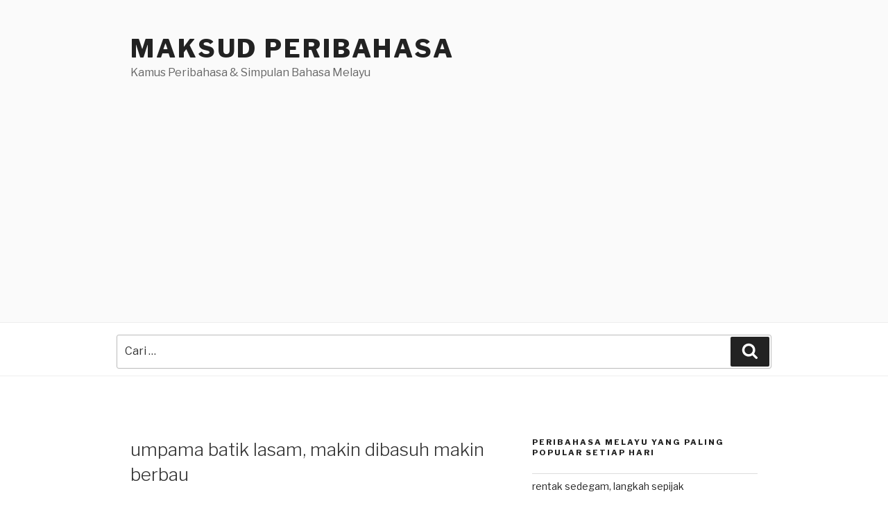

--- FILE ---
content_type: text/html; charset=UTF-8
request_url: https://maksudperibahasa.com/umpama-batik-lasam-makin-dibasuh-makin-berbau/
body_size: 5021
content:
<!DOCTYPE html><html lang="en-US" class="no-js no-svg"><head><meta charset="UTF-8"><link rel="preconnect" href="https://fonts.gstatic.com/" crossorigin /><script>WebFontConfig={google:{families:["Libre Franklin:300,300i,400,400i,600,600i,800,800i:latin,latin-ext"]}};if ( typeof WebFont === "object" && typeof WebFont.load === "function" ) { WebFont.load( WebFontConfig ); }</script><script id="litespeed-webfont-lib" src="https://maksudperibahasa.com/wp-content/plugins/litespeed-cache/assets/js/webfontloader.min.js" defer></script><link data-optimized="2" rel="stylesheet" href="https://maksudperibahasa.com/wp-content/litespeed/cssjs/05acb.css?919af" /><meta http-equiv="x-dns-prefetch-control" content="on"><meta name="viewport" content="width=device-width, initial-scale=1"><link rel="profile" href="https://gmpg.org/xfn/11">
 <script async src="https://www.googletagmanager.com/gtag/js?id=G-DFPFRW1VKC"></script> <script>window.dataLayer = window.dataLayer || [];
  function gtag(){dataLayer.push(arguments);}
  gtag('js', new Date());

  gtag('config', 'G-DFPFRW1VKC');</script> <script async src="https://pagead2.googlesyndication.com/pagead/js/adsbygoogle.js?client=ca-pub-8526252419702049"
     crossorigin="anonymous"></script> <title>umpama batik lasam, makin dibasuh makin berbau &#8211; Maksud Peribahasa</title><link rel='dns-prefetch' href='//fonts.googleapis.com' /><link rel='dns-prefetch' href='//s.w.org' /><link href='https://fonts.gstatic.com' crossorigin rel='preconnect' /><link rel="alternate" type="application/rss+xml" title="Maksud Peribahasa &raquo; Feed" href="https://maksudperibahasa.com/feed/" /><link rel="alternate" type="application/rss+xml" title="Maksud Peribahasa &raquo; Comments Feed" href="https://maksudperibahasa.com/comments/feed/" /><!--[if lt IE 9]><link rel='stylesheet' id='twentyseventeen-ie8-css'  href='https://maksudperibahasa.com/wp-content/themes/twentyseventeen/assets/css/ie8.css?ver=1.0' type='text/css' media='all' />
<![endif]--> <script type='text/javascript' src='https://maksudperibahasa.com/wp-includes/js/jquery/jquery.js?ver=1.12.4-wp'></script> <script type='application/json' id="wpp-json">{"sampling_active":1,"sampling_rate":50,"ajax_url":"https:\/\/maksudperibahasa.com\/wp-json\/wordpress-popular-posts\/v1\/popular-posts","ID":254,"token":"9435c39859","lang":0,"debug":0}</script> <!--[if lt IE 9]> <script type='text/javascript' src='https://maksudperibahasa.com/wp-content/themes/twentyseventeen/assets/js/html5.js?ver=3.7.3'></script> <![endif]--><link rel='https://api.w.org/' href='https://maksudperibahasa.com/wp-json/' /><link rel="EditURI" type="application/rsd+xml" title="RSD" href="https://maksudperibahasa.com/xmlrpc.php?rsd" /><link rel="wlwmanifest" type="application/wlwmanifest+xml" href="https://maksudperibahasa.com/wp-includes/wlwmanifest.xml" /><link rel='prev' title='umpama ayakan dawai' href='https://maksudperibahasa.com/umpama-ayakan-dawai/' /><link rel='next' title='umpama bilah atau lidi yang terselat pada dinding, dapat juga diambil akan cungkil gigi atau cungkil telinga' href='https://maksudperibahasa.com/umpama-bilah-atau-lidi-yang-terselat-pada-dinding-dapat-juga-diambil-akan-cungkil-gigi-atau-cungkil-telinga/' /><meta name="generator" content="WordPress 5.4.18" /><link rel="canonical" href="https://maksudperibahasa.com/umpama-batik-lasam-makin-dibasuh-makin-berbau/" /><link rel='shortlink' href='https://maksudperibahasa.com/?p=254' /><link rel="alternate" type="application/json+oembed" href="https://maksudperibahasa.com/wp-json/oembed/1.0/embed?url=https%3A%2F%2Fmaksudperibahasa.com%2Fumpama-batik-lasam-makin-dibasuh-makin-berbau%2F" /><link rel="alternate" type="text/xml+oembed" href="https://maksudperibahasa.com/wp-json/oembed/1.0/embed?url=https%3A%2F%2Fmaksudperibahasa.com%2Fumpama-batik-lasam-makin-dibasuh-makin-berbau%2F&#038;format=xml" /><link rel="apple-touch-icon" sizes="180x180" href="/wp-content/uploads/fbrfg/apple-touch-icon.png?v=pgeEmEB79x"><link rel="icon" type="image/png" sizes="32x32" href="/wp-content/uploads/fbrfg/favicon-32x32.png?v=pgeEmEB79x"><link rel="icon" type="image/png" sizes="16x16" href="/wp-content/uploads/fbrfg/favicon-16x16.png?v=pgeEmEB79x"><link rel="manifest" href="/wp-content/uploads/fbrfg/site.webmanifest?v=pgeEmEB79x"><link rel="mask-icon" href="/wp-content/uploads/fbrfg/safari-pinned-tab.svg?v=pgeEmEB79x" color="#5bbad5"><link rel="shortcut icon" href="/wp-content/uploads/fbrfg/favicon.ico?v=pgeEmEB79x"><meta name="msapplication-TileColor" content="#da532c"><meta name="msapplication-config" content="/wp-content/uploads/fbrfg/browserconfig.xml?v=pgeEmEB79x"><meta name="theme-color" content="#ffffff"></head><body class="post-template-default single single-post postid-254 single-format-standard has-sidebar colors-light"><div id="page" class="site">
<a class="skip-link screen-reader-text" href="#content">Skip to content</a><header id="masthead" class="site-header" role="banner"><div class="custom-header"><div class="custom-header-media"></div><div class="site-branding"><div class="wrap"><div class="site-branding-text"><p class="site-title"><a href="https://maksudperibahasa.com/" rel="home">Maksud Peribahasa</a></p><p class="site-description">Kamus Peribahasa &amp; Simpulan Bahasa Melayu</p></div></div></div></div><div class="navigation-top"><div class="wrap"><nav id="site-navigation" class="main-navigation" role="navigation" aria-label="Top Menu">
<button class="menu-toggle" aria-controls="top-menu" aria-expanded="false">
<svg class="icon icon-bars" aria-hidden="true" role="img"> <use href="#icon-bars" xlink:href="#icon-bars"></use> </svg><svg class="icon icon-close" aria-hidden="true" role="img"> <use href="#icon-close" xlink:href="#icon-close"></use> </svg>Menu	</button></nav><form role="search" method="get" class="search-form" action="https://maksudperibahasa.com/">
<label for="search-form-690fde31afac8">
<span class="screen-reader-text">Search for:</span>
</label>
<input type="search" id="search-form-690fde31afac8" class="search-field" placeholder="Cari &hellip;" value="" name="s" />
<button type="submit" class="search-submit"><svg class="icon icon-search" aria-hidden="true" role="img"> <use href="#icon-search" xlink:href="#icon-search"></use> </svg><span class="screen-reader-text">Search</span></button></form></div></div></header><div class="site-content-contain"><div id="content" class="site-content"><div class="wrap"><div id="primary" class="content-area"><main id="main" class="site-main" role="main"><article id="post-254" class="post-254 post type-post status-publish format-standard hentry"><header class="entry-header"><div class="entry-meta"><span class="posted-on"><span class="screen-reader-text">Posted on</span> <a href="https://maksudperibahasa.com/umpama-batik-lasam-makin-dibasuh-makin-berbau/" rel="bookmark"><time class="entry-date published" datetime=""></time><time class="updated" datetime=""></time></a></span><span class="byline"> by <span class="author vcard"><a class="url fn n" href="https://maksudperibahasa.com/author/admin/"></a></span></span></div><h1 class="entry-title">umpama batik lasam, makin dibasuh makin berbau</h1></header><div class="entry-content"><p>Maksud: Makin lama makin bertambah baik</p><div class='heateorSssClear'></div><div  class='heateor_sss_sharing_container heateor_sss_horizontal_sharing' heateor-sss-data-href='https://maksudperibahasa.com/umpama-batik-lasam-makin-dibasuh-makin-berbau/'><div class='heateor_sss_sharing_title'  >berkongsi</div><ul class="heateor_sss_sharing_ul"><li class="heateorSssSharingRound"><i style="width:35px;height:35px;border-radius:999px;" alt="Facebook" Title="Facebook" class="heateorSssSharing heateorSssFacebookBackground" onclick='heateorSssPopup("https://www.facebook.com/sharer/sharer.php?u=https%3A%2F%2Fmaksudperibahasa.com%2Fumpama-batik-lasam-makin-dibasuh-makin-berbau%2F")'><ss style="display:block;border-radius:999px;" class="heateorSssSharingSvg heateorSssFacebookSvg"></ss></i></li><li class="heateorSssSharingRound"><i style="width:35px;height:35px;border-radius:999px;" alt="Twitter" Title="Twitter" class="heateorSssSharing heateorSssTwitterBackground" onclick='heateorSssPopup("http://twitter.com/intent/tweet?text=umpama%20batik%20lasam%2C%20makin%20dibasuh%20makin%20berbau&url=https%3A%2F%2Fmaksudperibahasa.com%2Fumpama-batik-lasam-makin-dibasuh-makin-berbau%2F")'><ss style="display:block;border-radius:999px;" class="heateorSssSharingSvg heateorSssTwitterSvg"></ss></i></li><li class="heateorSssSharingRound"><i style="width:35px;height:35px;border-radius:999px;" alt="Whatsapp" Title="Whatsapp" class="heateorSssSharing heateorSssWhatsappBackground" onclick='heateorSssPopup("https://web.whatsapp.com/send?text=umpama%20batik%20lasam%2C%20makin%20dibasuh%20makin%20berbau https%3A%2F%2Fmaksudperibahasa.com%2Fumpama-batik-lasam-makin-dibasuh-makin-berbau%2F")'><ss style="display:block" class="heateorSssSharingSvg heateorSssWhatsappSvg"></ss></i></li><li class="heateorSssSharingRound"><i style="width:35px;height:35px;border-radius:999px;" alt="Facebook Messenger" Title="Facebook Messenger" class="heateorSssSharing heateorSssFacebookMessengerBackground" onclick='heateorSssPopup("https://www.facebook.com/dialog/send?app_id=1904103319867886&display=popup&link=https%3A%2F%2Fmaksudperibahasa.com%2Fumpama-batik-lasam-makin-dibasuh-makin-berbau%2F&redirect_uri=https%3A%2F%2Fmaksudperibahasa.com%2Fumpama-batik-lasam-makin-dibasuh-makin-berbau%2F")'><ss style="display:block;border-radius:999px;" class="heateorSssSharingSvg heateorSssFacebookMessengerSvg"></ss></i></li><li class="heateorSssSharingRound"><i style="width:35px;height:35px;border-radius:999px;" alt="Telegram" Title="Telegram" class="heateorSssSharing heateorSssTelegramBackground" onclick='heateorSssPopup("https://telegram.me/share/url?url=https%3A%2F%2Fmaksudperibahasa.com%2Fumpama-batik-lasam-makin-dibasuh-makin-berbau%2F&text=umpama%20batik%20lasam%2C%20makin%20dibasuh%20makin%20berbau")'><ss style="display:block;border-radius:999px;" class="heateorSssSharingSvg heateorSssTelegramSvg"></ss></i></li><li class="heateorSssSharingRound"><i style="width:35px;height:35px;border-radius:999px;" title="More" alt="More" class="heateorSssSharing heateorSssMoreBackground" onclick="heateorSssMoreSharingPopup(this, 'https://maksudperibahasa.com/umpama-batik-lasam-makin-dibasuh-makin-berbau/', 'umpama%20batik%20lasam%2C%20makin%20dibasuh%20makin%20berbau', '' )" ><ss style="display:block" class="heateorSssSharingSvg heateorSssMoreSvg"></ss></i></li></ul><div class="heateorSssClear"></div></div><div class='heateorSssClear'></div></div></article><nav class="navigation post-navigation" role="navigation" aria-label="Posts"><h2 class="screen-reader-text">Post navigation</h2><div class="nav-links"><div class="nav-previous"><a href="https://maksudperibahasa.com/umpama-ayakan-dawai/" rel="prev"><span class="screen-reader-text">Previous Post</span><span aria-hidden="true" class="nav-subtitle">Sebelumnya</span> <span class="nav-title"><span class="nav-title-icon-wrapper"><svg class="icon icon-arrow-left" aria-hidden="true" role="img"> <use href="#icon-arrow-left" xlink:href="#icon-arrow-left"></use> </svg></span>umpama ayakan dawai</span></a></div><div class="nav-next"><a href="https://maksudperibahasa.com/umpama-bilah-atau-lidi-yang-terselat-pada-dinding-dapat-juga-diambil-akan-cungkil-gigi-atau-cungkil-telinga/" rel="next"><span class="screen-reader-text">Next Post</span><span aria-hidden="true" class="nav-subtitle">Seterusnya</span> <span class="nav-title">umpama bilah atau lidi yang terselat pada dinding, dapat juga diambil akan cungkil gigi atau cungkil telinga<span class="nav-title-icon-wrapper"><svg class="icon icon-arrow-right" aria-hidden="true" role="img"> <use href="#icon-arrow-right" xlink:href="#icon-arrow-right"></use> </svg></span></span></a></div></div></nav></main></div><aside id="secondary" class="widget-area" role="complementary" aria-label="Blog Sidebar"><section id="wpp-3" class="widget popular-posts"><h2 class="widget-title">Peribahasa Melayu yang Paling Popular Setiap Hari</h2><ul class="wpp-list"><li>
<a href="https://maksudperibahasa.com/rentak-sedegam-langkah-sepijak/" class="wpp-post-title" target="_self">rentak sedegam, langkah sepijak</a></li><li>
<a href="https://maksudperibahasa.com/melentur-buluh-biarlah-dari-rebungnya/" class="wpp-post-title" target="_self">melentur buluh biarlah dari rebungnya</a></li><li>
<a href="https://maksudperibahasa.com/harapkan-guruh-di-langit-air-tempayan-dicurahkan/" class="wpp-post-title" target="_self">harapkan guruh di langit, air tempayan dicurahkan</a></li><li>
<a href="https://maksudperibahasa.com/ikut-resmi-padi-semakin-tunduk-semakin-berisi/" class="wpp-post-title" target="_self">ikut resmi padi, semakin tunduk semakin berisi</a></li><li>
<a href="https://maksudperibahasa.com/gaduh-hati/" class="wpp-post-title" target="_self">gaduh hati</a></li><li>
<a href="https://maksudperibahasa.com/ditelan-mati-emak-diluah-mati-bapa/" class="wpp-post-title" target="_self">ditelan mati emak, diluah mati bapa</a></li><li>
<a href="https://maksudperibahasa.com/dibenarkan-duduk-di-serambi-hendak-bermaharajalela-di-tengah-rumah/" class="wpp-post-title" target="_self">dibenarkan duduk di serambi, hendak bermaharajalela di tengah rumah</a></li><li>
<a href="https://maksudperibahasa.com/bulat-air-kerana-pembetung-bulat-manusia-kerana-muafakat/" class="wpp-post-title" target="_self">bulat air kerana pembetung, bulat manusia kerana muafakat</a></li><li>
<a href="https://maksudperibahasa.com/buka-mata/" class="wpp-post-title" target="_self">buka mata</a></li><li>
<a href="https://maksudperibahasa.com/bersekutu-bertambah-mutu/" class="wpp-post-title" target="_self">bersekutu bertambah mutu</a></li></ul></section></aside></div></div><footer id="colophon" class="site-footer" role="contentinfo"><div class="wrap"><div class="site-info">
© Copyright - maksudperibahasa.com -
<a class="privacy-policy-link" href="https://maksudperibahasa.com/privacy-policy/">Privacy Policy</a>
- <a href="https://maksudperibahasa.com/about/" class="imprint">
Cara Guna	</a>
- <a href="https://maksudperibahasa.com/hubungi-kami/" class="imprint">
Hubungi Kami	</a></div></div></footer></div></div><svg style="position: absolute; width: 0; height: 0; overflow: hidden;" version="1.1" xmlns="http://www.w3.org/2000/svg" xmlns:xlink="http://www.w3.org/1999/xlink">
<defs><symbol id="icon-search" viewBox="0 0 30 32">
<path class="path1" d="M20.571 14.857q0-3.304-2.348-5.652t-5.652-2.348-5.652 2.348-2.348 5.652 2.348 5.652 5.652 2.348 5.652-2.348 2.348-5.652zM29.714 29.714q0 0.929-0.679 1.607t-1.607 0.679q-0.964 0-1.607-0.679l-6.125-6.107q-3.196 2.214-7.125 2.214-2.554 0-4.884-0.991t-4.018-2.679-2.679-4.018-0.991-4.884 0.991-4.884 2.679-4.018 4.018-2.679 4.884-0.991 4.884 0.991 4.018 2.679 2.679 4.018 0.991 4.884q0 3.929-2.214 7.125l6.125 6.125q0.661 0.661 0.661 1.607z"></path>
</symbol><symbol id="icon-arrow-left" viewBox="0 0 43 32">
<path class="path1" d="M42.311 14.044c-0.178-0.178-0.533-0.356-0.711-0.356h-33.778l10.311-10.489c0.178-0.178 0.356-0.533 0.356-0.711 0-0.356-0.178-0.533-0.356-0.711l-1.6-1.422c-0.356-0.178-0.533-0.356-0.889-0.356s-0.533 0.178-0.711 0.356l-14.578 14.933c-0.178 0.178-0.356 0.533-0.356 0.711s0.178 0.533 0.356 0.711l14.756 14.933c0 0.178 0.356 0.356 0.533 0.356s0.533-0.178 0.711-0.356l1.6-1.6c0.178-0.178 0.356-0.533 0.356-0.711s-0.178-0.533-0.356-0.711l-10.311-10.489h33.778c0.178 0 0.533-0.178 0.711-0.356 0.356-0.178 0.533-0.356 0.533-0.711v-2.133c0-0.356-0.178-0.711-0.356-0.889z"></path>
</symbol>
<symbol id="icon-arrow-right" viewBox="0 0 43 32">
<path class="path1" d="M0.356 17.956c0.178 0.178 0.533 0.356 0.711 0.356h33.778l-10.311 10.489c-0.178 0.178-0.356 0.533-0.356 0.711 0 0.356 0.178 0.533 0.356 0.711l1.6 1.6c0.178 0.178 0.533 0.356 0.711 0.356s0.533-0.178 0.711-0.356l14.756-14.933c0.178-0.356 0.356-0.711 0.356-0.889s-0.178-0.533-0.356-0.711l-14.756-14.933c0-0.178-0.356-0.356-0.533-0.356s-0.533 0.178-0.711 0.356l-1.6 1.6c-0.178 0.178-0.356 0.533-0.356 0.711s0.178 0.533 0.356 0.711l10.311 10.489h-33.778c-0.178 0-0.533 0.178-0.711 0.356-0.356 0.178-0.533 0.356-0.533 0.711v2.311c0 0.178 0.178 0.533 0.356 0.711z"></path>
</symbol></defs>
</svg> <script data-optimized="1" src="https://maksudperibahasa.com/wp-content/litespeed/cssjs/4321b.js?154df" defer></script></body></html>
<!-- Page optimized by LiteSpeed Cache @2025-11-09 00:20:01 -->
<!-- Page generated by LiteSpeed Cache 3.6.4 on 2025-11-09 08:20:01 -->

--- FILE ---
content_type: text/html; charset=utf-8
request_url: https://www.google.com/recaptcha/api2/aframe
body_size: 266
content:
<!DOCTYPE HTML><html><head><meta http-equiv="content-type" content="text/html; charset=UTF-8"></head><body><script nonce="WNPmitPl4oAMDXnHiW6HtQ">/** Anti-fraud and anti-abuse applications only. See google.com/recaptcha */ try{var clients={'sodar':'https://pagead2.googlesyndication.com/pagead/sodar?'};window.addEventListener("message",function(a){try{if(a.source===window.parent){var b=JSON.parse(a.data);var c=clients[b['id']];if(c){var d=document.createElement('img');d.src=c+b['params']+'&rc='+(localStorage.getItem("rc::a")?sessionStorage.getItem("rc::b"):"");window.document.body.appendChild(d);sessionStorage.setItem("rc::e",parseInt(sessionStorage.getItem("rc::e")||0)+1);localStorage.setItem("rc::h",'1762647604458');}}}catch(b){}});window.parent.postMessage("_grecaptcha_ready", "*");}catch(b){}</script></body></html>